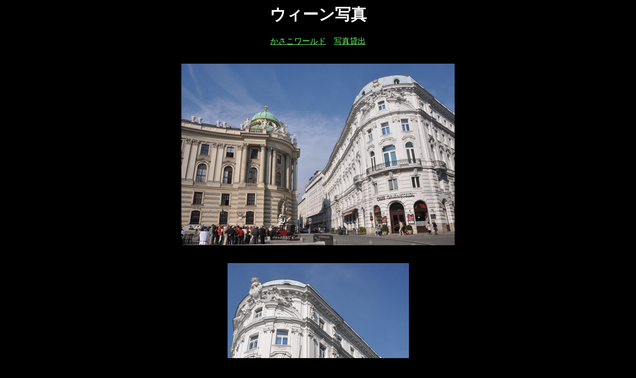

--- FILE ---
content_type: text/html
request_url: https://www.kasako.com/1009wien.html
body_size: 10518
content:
<HTML><HEAD><TITLE>�E�B�[���ʐ^</TITLE></HEAD>
<BODY BGCOLOR="#000000" text="#FFFFFF" link="#66FF66" vlink="#66FF66" alink="#66FF66">
<H1 align="center"><font color="#FFFFFF">�E�B�[���ʐ^</font></H1>
<div align="center"> 
  <p> <font size="3"><a href="https://www.kasako.com/">���������[���h</a></font>�@<font size="3"><a href="https://www.kasako.com/fotorental.html">�ʐ^�ݏo</a></font><br>
    <br>
  <p> <img border height=365 src="1009wienfoto.files/01DSC_0291.JPG" width=550 hspace="0" vspace="0"> 
    <br>
    <br>
    <br>
    <img border height=550 src="1009wienfoto.files/03DSC_0260.JPG" width=365 hspace="0" vspace="0"> 
    <br>
    <br>
    <br>
    <img border height=365 src="1009wienfoto.files/02DSC_0267.JPG" width=550 hspace="0" vspace="0"> 
    <br>
    <br>
    <br>
    <img border height=550 src="1009wienfoto.files/04DSC_0285.JPG" width=365 hspace="0" vspace="0"> 
    <br>
    <br>
    <br>
    <img border height=550 src="1009wienfoto.files/05DSC_0333.JPG" width=365 hspace="0" vspace="0"> 
    <br>
    <br>
    <br>
    <img border height=550 src="1009wienfoto.files/06DSC_0332.JPG" width=365 hspace="0" vspace="0"> 
    <br>
    <br>
    <br>
    <img border height=365 src="1009wienfoto.files/07DSC_0295.JPG" width=550 hspace="0" vspace="0"> 
    <br>
    <br>
    <br>
    <img border height=550 src="1009wienfoto.files/08DSC_0307.JPG" width=365 hspace="0" vspace="0"> 
    <br>
    <br>
    <br>
    <img border height=365 src="1009wienfoto.files/09DSC_0336.JPG" width=550 hspace="0" vspace="0"> 
    <br>
    <br>
    <br>
    <img border height=365 src="1009wienfoto.files/10DSC_0345.JPG" width=550 hspace="0" vspace="0"> 
    <br>
    <br>
    <br>
    <img border height=550 src="1009wienfoto.files/11DSC_0341.JPG" width=365 hspace="0" vspace="0"> 
    <br>
    <br>
    <br>
    <img border height=365 src="1009wienfoto.files/12DSC_0339.JPG" width=550 hspace="0" vspace="0"> 
    <br>
    <br>
    <br>
    <img border height=550 src="1009wienfoto.files/13DSC_0351.JPG" width=365 hspace="0" vspace="0"> 
    <br>
    <br>
    <br>
    <img border height=550 src="1009wienfoto.files/14DSC_0360.JPG" width=365 hspace="0" vspace="0"> 
    <br>
    <br>
    <br>
    <img border height=550 src="1009wienfoto.files/15DSC_0365.JPG" width=365 hspace="0" vspace="0"> 
    <br>
    <br>
    <br>
    <img border height=550 src="1009wienfoto.files/16DSC_0358.JPG" width=365 hspace="0" vspace="0"> 
    <br>
    <br>
    <br>
    <img border height=355 src="1009wienfoto.files/17DSC_0114.JPG" width=539 hspace="0" vspace="0"> 
    <br>
    <br>
    <br>
    <img border height=365 src="1009wienfoto.files/18DSC_0117.JPG" width=550 hspace="0" vspace="0"> 
    <br>
    <br>
    <br>
    <img border height=550 src="1009wienfoto.files/19DSC_0106.JPG" width=365 hspace="0" vspace="0"> 
    <br>
    <br>
    <br>
    <img border height=365 src="1009wienfoto.files/20DSC_0110.JPG" width=550 hspace="0" vspace="0"> 
    <br>
    <br>
    <br>
    <img border height=550 src="1009wienfoto.files/21DSC_0092.JPG" width=365 hspace="0" vspace="0"> 
    <br>
    <br>
    <br>
    <img border height=365 src="1009wienfoto.files/22DSC_0096.JPG" width=550 hspace="0" vspace="0"> 
    <br>
    <br>
    <br>
    <img border height=550 src="1009wienfoto.files/23DSC_0041.JPG" width=365 hspace="0" vspace="0"> 
    <br>
    <br>
    <br>
    <img border height=365 src="1009wienfoto.files/24DSC_0937.JPG" width=550 hspace="0" vspace="0"> 
    <br>
    <br>
    <br>
    <img border height=550 src="1009wienfoto.files/25DSC_0240.JPG" width=365 hspace="0" vspace="0"> 
    <br>
    <br>
    <br>
    <img border height=365 src="1009wienfoto.files/26DSC_0183.JPG" width=550 hspace="0" vspace="0"> 
    <br>
    <br>
    <br>
    <img border height=550 src="1009wienfoto.files/27DSC_0203.JPG" width=365 hspace="0" vspace="0"> 
    <br>
    <br>
    <br>
    <img border height=550 src="1009wienfoto.files/28DSC_0233.JPG" width=365 hspace="0" vspace="0"> 
    <br>
    <br>
    <br>
    <img border height=550 src="1009wienfoto.files/29DSC_0235.JPG" width=365 hspace="0" vspace="0"> 
    <br>
    <br>
    <br>
    <img border height=550 src="1009wienfoto.files/30DSC_0395.JPG" width=365 hspace="0" vspace="0"> 
    <br>
    <br>
    <br>
    <img border height=550 src="1009wienfoto.files/31DSC_0398.JPG" width=365 hspace="0" vspace="0"> 
    <br>
    <br>
    <br>
    <img border height=550 src="1009wienfoto.files/32DSC_0009.JPG" width=365 hspace="0" vspace="0"> 
    <br>
    <br>
    <br>
    <img border height=365 src="1009wienfoto.files/33DSC_0025.JPG" width=550 hspace="0" vspace="0"> 
    <br>
    <br>
    <br>
    <img border height=550 src="1009wienfoto.files/33DSC_0390.JPG" width=365 hspace="0" vspace="0"> 
    <br>
    <br>
    <br>
    <img border height=365 src="1009wienfoto.files/34DSC_0392.JPG" width=550 hspace="0" vspace="0"> 
    <br>
    <br>
    <br>
    <img border height=365 src="1009wienfoto.files/35DSC_0577.JPG" width=550 hspace="0" vspace="0"> 
    <br>
    <br>
    <br>
    <img border height=550 src="1009wienfoto.files/36DSC_0571.JPG" width=365 hspace="0" vspace="0"> 
    <br>
    <br>
    <br>
    <img border height=550 src="1009wienfoto.files/37DSC_0598.JPG" width=365 hspace="0" vspace="0"> 
    <br>
    <br>
    <br>
    <img border height=365 src="1009wienfoto.files/38DSC_0387.JPG" width=550 hspace="0" vspace="0"> 
    <br>
    <br>
    <br>
    <img border height=550 src="1009wienfoto.files/39DSC_0561.JPG" width=365 hspace="0" vspace="0"> 
    <br>
    <br>
    <br>
    <img border height=365 src="1009wienfoto.files/40DSC_0585.JPG" width=550 hspace="0" vspace="0"> 
    <br>
    <br>
    <br>
    <img border height=550 src="1009wienfoto.files/41DSC_0906.JPG" width=365 hspace="0" vspace="0"> 
    <br>
    <br>
    <br>
    <img border height=365 src="1009wienfoto.files/42DSC_0251.JPG" width=550 hspace="0" vspace="0"> 
    <br>
    <br>
    <br>
    <img border height=550 src="1009wienfoto.files/43DSC_0379.JPG" width=365 hspace="0" vspace="0"> 
    <br>
    <br>
    <br>
    <img border height=550 src="1009wienfoto.files/44DSC_0614.JPG" width=365 hspace="0" vspace="0"> 
    <br>
    <br>
    <br>
    <img border height=365 src="1009wienfoto.files/45DSC_0773.JPG" width=550 hspace="0" vspace="0"> 
    <br>
    <br>
    <br>
    <img border height=365 src="1009wienfoto.files/46DSC_0533.JPG" width=550 hspace="0" vspace="0"> 
    <br>
    <br>
    <br>
    <img border height=550 src="1009wienfoto.files/47DSC_0540.JPG" width=365 hspace="0" vspace="0"> 
    <br>
    <br>
    <br>
    <img border height=365 src="1009wienfoto.files/48DSC_0544.JPG" width=550 hspace="0" vspace="0"> 
    <br>
    <br>
    <br>
    <img border height=550 src="1009wienfoto.files/49DSC_0493.JPG" width=365 hspace="0" vspace="0"> 
    <br>
    <br>
    <br>
    <img border height=365 src="1009wienfoto.files/50DSC_0479.JPG" width=550 hspace="0" vspace="0"> 
    <br>
    <br>
    <br>
    <img border height=365 src="1009wienfoto.files/51DSC_0847.JPG" width=550 hspace="0" vspace="0"> 
    <br>
    <br>
    <br>
    <img border height=550 src="1009wienfoto.files/52DSC_0870.JPG" width=365 hspace="0" vspace="0"> 
    <br>
    <br>
    <br>
    <img border height=365 src="1009wienfoto.files/53DSC_0956.JPG" width=550 hspace="0" vspace="0"> 
    <br>
    <br>
    <br>
    <img border height=365 src="1009wienfoto.files/54DSC_0967.JPG" width=550 hspace="0" vspace="0"> 
    <br>
    <br>
    <br>
    <img border height=365 src="1009wienfoto.files/55DSC_0954.JPG" width=550 hspace="0" vspace="0"> 
    <br>
    <br>
    <br>
    <img border height=365 src="1009wienfoto.files/56DSC_0886.JPG" width=550 hspace="0" vspace="0"> 
    <br>
    <br>
    <br>
    <img border height=365 src="1009wienfoto.files/57DSC_1016.JPG" width=550 hspace="0" vspace="0"> 
    <br>
    <br>
    <br>
    <img border height=550 src="1009wienfoto.files/58DSC_0611.JPG" width=365 hspace="0" vspace="0"> 
    <br>
    <br>
    <br>
    <img border height=365 src="1009wienfoto.files/59DSC_9929.JPG" width=550 hspace="0" vspace="0"> 
    <br>
    <br>
    <br>
    <img border height=365 src="1009wienfoto.files/60DSC_9845.JPG" width=550 hspace="0" vspace="0"> 
    <br>
    <br>
    <br>
    <img border height=550 src="1009wienfoto.files/61DSC_9899.JPG" width=365 hspace="0" vspace="0"> 
    <br>
    <br>
    <br>
    <img border height=365 src="1009wienfoto.files/62DSC_0791.JPG" width=550 hspace="0" vspace="0"> 
    <br>
    <br>
    <br>
    <img border height=365 src="1009wienfoto.files/63DSC_0799.JPG" width=550 hspace="0" vspace="0"> 
    <br>
    <br>
    <br>
    <img border height=365 src="1009wienfoto.files/64DSC_0790.JPG" width=550 hspace="0" vspace="0"> 
    <br>
    <br>
    <br>
    <img border height=550 src="1009wienfoto.files/65DSC_0623.JPG" width=365 hspace="0" vspace="0"> 
    <br>
    <br>
    <br>
    <img border height=365 src="1009wienfoto.files/66DSC_0876.JPG" width=550 hspace="0" vspace="0"> 
    <br>
    <br>
    <br>
    <img border height=550 src="1009wienfoto.files/67DSC_1402.JPG" width=365 hspace="0" vspace="0"> 
    <br>
    <br>
    <br>
    <img border height=365 src="1009wienfoto.files/68DSC_1416.JPG" width=550 hspace="0" vspace="0"> 
    <br>
    <br>
    <br>
    <img border height=365 src="1009wienfoto.files/69DSC_0394.JPG" width=550 hspace="0" vspace="0"> 
    <br>
    <br>
    <br>
    <img border height=365 src="1009wienfoto.files/70DSC_1329.JPG" width=550 hspace="0" vspace="0"> 
    <br>
    <br>
    <br>
    <img border height=365 src="1009wienfoto.files/71DSC_1341.JPG" width=550 hspace="0" vspace="0"> 
    <br>
    <br>
    <br>
    ���[���b�p9�J���̊X���݂����^�����ʐ^�W�����I<br>
    <iframe src="http://rcm-jp.amazon.co.jp/e/cm?t=syohyou-22&o=9&p=8&l=as1&asins=4766121953&fc1=000000&IS2=1&lt1=_blank&m=amazon&lc1=0000FF&bc1=000000&bg1=FFFFFF&f=ifr" style="width:120px;height:240px;" scrolling="no" marginwidth="0" marginheight="0" frameborder="0"></iframe> 
    <br>
    <br>
    <br>
    <a href="https://www.kasako.com/europe.html"><b><font size="4">���[���b�p�ʐ^�ڎ�</font></b></a> 
  <p><br>
    <script type="text/javascript"><!--
google_ad_client = "pub-1622709776579273";
google_ad_width = 728;
google_ad_height = 15;
google_ad_format = "728x15_0ads_al";
google_ad_channel ="";
google_color_border = "336699";
google_color_bg = "FFFFFF";
google_color_link = "0000FF";
google_color_url = "008000";
google_color_text = "000000";
//--></script>
    <script type="text/javascript"
  src="http://pagead2.googlesyndication.com/pagead/show_ads.js">
</script>
    <BR>
    <BR>
</div>
</BODY></HTML>